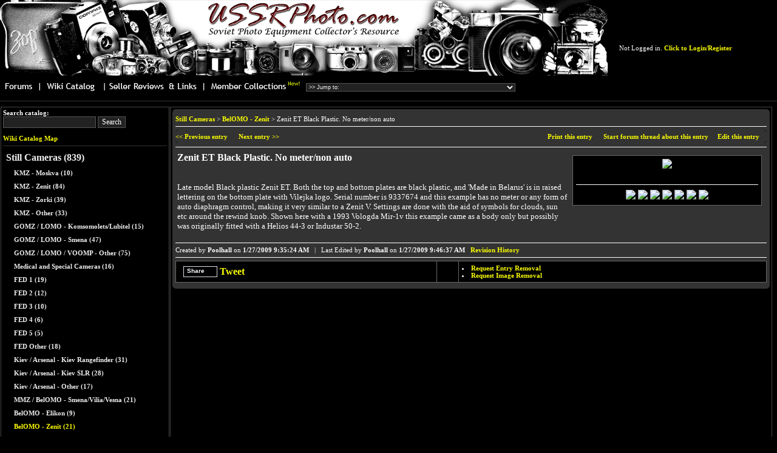

--- FILE ---
content_type: text/html
request_url: https://ussrphoto.com/Wiki/default.asp?WikiCatID=73&ParentID=1&ContentID=1126&Item=Zenit+ET+Black+Plastic.+No+meter%2Fnon+auto
body_size: 44323
content:


	

<HTML>
<HEAD>
<META http-equiv="content-type" content="text/html; charset=windows-1251">


<TITLE>USSRPhoto.com - Russian / Soviet Cameras Wiki Catalog - Zenit ET Black Plastic. No meter/non auto</TITLE>
<meta name="keywords" content="Zenit ET Black Plastic. No meter/non auto">





<link rel="stylesheet" href="css/lightbox.css" type="text/css" media="screen" />


<link rel="stylesheet" type="text/css" href="../styles.css" >

<script type="text/javascript" src="js/prototype.js"></script>
<script type="text/javascript" src="js/scriptaculous.js?load=effects"></script>
<script type="text/javascript" src="js/lightbox.js"></script>

<SCRIPT LANGUAGE=javascript>


<!--
   	function imgWindow(imgName, wname) {
        newWindow=window.open(imgName,wname,
                  'toolbar=no,scrollbars=yes,directories=no,width=820,height=640,resizable=yes')
   }

//-->
</SCRIPT>
<script type="text/javascript">
var gaJsHost = (("https:" == document.location.protocol) ? "https://ssl." : "http://www.");
document.write(unescape("%3Cscript src='" + gaJsHost + "google-analytics.com/ga.js' type='text/javascript'%3E%3C/script%3E"));
</script>
<script type="text/javascript">
var pageTracker = _gat._getTracker("UA-4416006-1");
pageTracker._initData();
pageTracker._trackPageview();
</script>

</HEAD>
<BODY BGCOLOR=#0000000 TOPMARGIN=0 LEFTMARGIN=0 onLoad="preloadImages();">
<div id="dwindow" style="position:absolute;background-color:#EBEBEB;cursor:hand;left:0px;top:0px;display:none;border-style:solid;border:solid #555555 1px;z-index:100" onMousedown="initializedrag(event)" onMouseup="stopdrag()" onSelectStart="return false">
<div align="right" style="background-color:#555555"><!--<img src="/images/max.gif" id="maxname" onClick="maximize()">--><A HREF="javascript:closeit()" style="font-decoration:none;" onClick="thumbs=0"><FONT COLOR=#FFFFFF SIZE=1 FACE="Verdana">Close</A></div>
<div id="dwindowcontent" style="height:100%">
<iframe id="cframe" src="" width=100% height=100% frameborder=0></iframe>
</div>
</div>

<TABLE WIDTH=100% BORDER=0 CELLSPACING=0 CELLPADDING=0>
	<TR>
		<TD> <style type="text/css">
.spiffy{display:block}
.spiffy *{
  display:block;
  height:1px;
  overflow:hidden;
  font-size:.01em;
  background:#333333}
.spiffy1{
  margin-left:3px;
  margin-right:3px;
  padding-left:1px;
  padding-right:1px;
  border-left:1px solid #151515;
  border-right:1px solid #151515;
  background:#262626}
.spiffy2{
  margin-left:1px;
  margin-right:1px;
  padding-right:1px;
  padding-left:1px;
  border-left:1px solid #050505;
  border-right:1px solid #050505;
  background:#292929}
.spiffy3{
  margin-left:1px;
  margin-right:1px;
  border-left:1px solid #292929;
  border-right:1px solid #292929;}
.spiffy4{
  border-left:1px solid #151515;
  border-right:1px solid #151515}
.spiffy5{
  border-left:1px solid #262626;
  border-right:1px solid #262626}
.spiffyfg{
  background:#333333}
</style>
<script type="text/javascript">
<!--

function newImage(arg) {
	if (document.images) {
		rslt = new Image();
		rslt.src = arg;
		return rslt;
	}
}

function changeImages() {
	if (document.images && (preloadFlag == true)) {
		for (var i=0; i<changeImages.arguments.length; i+=2) {
			document[changeImages.arguments[i]].src = changeImages.arguments[i+1];
		}
	}
}

var preloadFlag = false;
function preloadImages() {
	if (document.images) {
		top3_04_over = newImage("/images/top3_04-over.gif");
		top3_05_over = newImage("/images/top3_05-over.gif");
		top3_06_over = newImage("/images/top3_06-over.gif");
		top3_07_over = newImage("/images/top3_07-over.gif");
		preloadFlag = true;
	}
}

// -->

</script>
<script async src="https://epnt.ebay.com/static/epn-smart-tools.js"></script>
<!-- ImageReady Slices (top3.psd) -->
<table id="Table_01" width="1020" border="0" cellpadding="0" cellspacing="0">
	<tr>
		<td colspan="6">
			<A HREF="/"><img src="/images/banner09.jpg" alt="" border=0></A></td>
		
	</tr><FORM action="" method=POST name=frmj id=frmj>
	
	<tr>
		<td  width="65">
			<a href="/Forum/Default.asp"
				onmouseover="changeImages('top3_04', '/images/top3_04-over.gif'); return true;"
				onmouseout="changeImages('top3_04', '/images/top3_04.gif'); return true;"
				onmousedown="changeImages('top3_04', '/images/top3_04-over.gif'); return true;"
				onmouseup="changeImages('top3_04', '/images/top3_04-over.gif'); return true;">
				<img name="top3_04" src="/images/top3_04.gif" width="65" height="28" border="0" alt=""></a></td>
		<td width="108">
			<a href="/Wiki/default.asp"
				onmouseover="changeImages('top3_05', '/images/top3_05-over.gif'); return true;"
				onmouseout="changeImages('top3_05', '/images/top3_05.gif'); return true;"
				onmousedown="changeImages('top3_05', '/images/top3_05-over.gif'); return true;"
				onmouseup="changeImages('top3_05', '/images/top3_05-over.gif'); return true;">
				<img name="top3_05" src="/images/top3_05.gif" width="108" height="28" border="0" alt=""></a></td>
		<td width="161">
			<a href="/Sellers/default.asp"
				onmouseover="changeImages('top3_06', '/images/top3_06-over.gif'); return true;"
				onmouseout="changeImages('top3_06', '/images/top3_06.gif'); return true;"
				onmousedown="changeImages('top3_06', '/images/top3_06-over.gif'); return true;"
				onmouseup="changeImages('top3_06', '/images/top3_06-over.gif'); return true;">
				<img name="top3_06" src="/images/top3_06.gif" width="161" height="28" border="0" alt=""></a></td>
		<td width="170">
			<a href="/Collections/default.asp"
				onmouseover="changeImages('top3_07', '/images/top3_07-over.gif'); return true;"
				onmouseout="changeImages('top3_07', '/images/top3_07.gif'); return true;"
				onmousedown="changeImages('top3_07', '/images/top3_07-over.gif'); return true;"
				onmouseup="changeImages('top3_07', '/images/top3_07-over.gif'); return true;">
				<img name="top3_07" src="/images/top3_07.gif" width="170" height="28" border="0" alt=""></a></td>
		
		<td valign=middle><SELECT NAME="jp" onChange="location.replace(frmj.jp.options[frmj.jp.selectedIndex].value);" STYLE="font-family: Arial; font-size: 7pt; background-color: #222222;color: white; border: #555555 1px solid;">
			<OPTION VALUE="default.asp">>> Jump to:</OPTION>
			<OPTION VALUE="/Wiki/default.asp">---- Wiki Catalog Categories ----</OPTION>
				
					<OPTION VALUE="/Wiki/Default.asp?ParentID=1&WikiCatID=68">Still Cameras > KMZ - Moskva</OPTION>
					
					<OPTION VALUE="/Wiki/Default.asp?ParentID=1&WikiCatID=69">Still Cameras > KMZ - Zenit</OPTION>
					
					<OPTION VALUE="/Wiki/Default.asp?ParentID=1&WikiCatID=70">Still Cameras > KMZ - Zorki</OPTION>
					
					<OPTION VALUE="/Wiki/Default.asp?ParentID=1&WikiCatID=5">Still Cameras > KMZ - Other</OPTION>
					
					<OPTION VALUE="/Wiki/Default.asp?ParentID=1&WikiCatID=72">Still Cameras > GOMZ / LOMO - Komsomolets/Lubitel</OPTION>
					
					<OPTION VALUE="/Wiki/Default.asp?ParentID=1&WikiCatID=71">Still Cameras > GOMZ / LOMO - Smena</OPTION>
					
					<OPTION VALUE="/Wiki/Default.asp?ParentID=1&WikiCatID=12">Still Cameras > GOMZ / LOMO / VOOMP - Other</OPTION>
					
					<OPTION VALUE="/Wiki/Default.asp?ParentID=1&WikiCatID=81">Still Cameras > Medical and Special Cameras</OPTION>
					
					<OPTION VALUE="/Wiki/Default.asp?ParentID=1&WikiCatID=101">Still Cameras > FED 4</OPTION>
					
					<OPTION VALUE="/Wiki/Default.asp?ParentID=1&WikiCatID=100">Still Cameras > FED 3</OPTION>
					
					<OPTION VALUE="/Wiki/Default.asp?ParentID=1&WikiCatID=99">Still Cameras > FED 2</OPTION>
					
					<OPTION VALUE="/Wiki/Default.asp?ParentID=1&WikiCatID=8">Still Cameras > FED Other</OPTION>
					
					<OPTION VALUE="/Wiki/Default.asp?ParentID=1&WikiCatID=102">Still Cameras > FED 5</OPTION>
					
					<OPTION VALUE="/Wiki/Default.asp?ParentID=1&WikiCatID=98">Still Cameras > FED 1</OPTION>
					
					<OPTION VALUE="/Wiki/Default.asp?ParentID=1&WikiCatID=20">Still Cameras > Kiev / Arsenal - Kiev Rangefinder</OPTION>
					
					<OPTION VALUE="/Wiki/Default.asp?ParentID=1&WikiCatID=79">Still Cameras > Kiev / Arsenal - Kiev SLR</OPTION>
					
					<OPTION VALUE="/Wiki/Default.asp?ParentID=1&WikiCatID=80">Still Cameras > Kiev / Arsenal - Other</OPTION>
					
					<OPTION VALUE="/Wiki/Default.asp?ParentID=1&WikiCatID=75">Still Cameras > MMZ / BelOMO - Smena/Vilia/Vesna</OPTION>
					
					<OPTION VALUE="/Wiki/Default.asp?ParentID=1&WikiCatID=74">Still Cameras > BelOMO - Elikon</OPTION>
					
					<OPTION VALUE="/Wiki/Default.asp?ParentID=1&WikiCatID=73">Still Cameras > BelOMO - Zenit</OPTION>
					
					<OPTION VALUE="/Wiki/Default.asp?ParentID=1&WikiCatID=6">Still Cameras > MMZ / BelOMO - Other</OPTION>
					
					<OPTION VALUE="/Wiki/Default.asp?ParentID=1&WikiCatID=45">Still Cameras > Efte - Arfo</OPTION>
					
					<OPTION VALUE="/Wiki/Default.asp?ParentID=1&WikiCatID=46">Still Cameras > KGB - Spy Cameras</OPTION>
					
					<OPTION VALUE="/Wiki/Default.asp?ParentID=1&WikiCatID=17">Still Cameras > Military and Official Use Cameras</OPTION>
					
					<OPTION VALUE="/Wiki/Default.asp?ParentID=1&WikiCatID=48">Still Cameras > Commemorative Cameras</OPTION>
					
					<OPTION VALUE="/Wiki/Default.asp?ParentID=1&WikiCatID=78">Still Cameras > Presentation and Engraved Cameras</OPTION>
					
					<OPTION VALUE="/Wiki/Default.asp?ParentID=1&WikiCatID=77">Still Cameras > Russian Leica Copies</OPTION>
					
					<OPTION VALUE="/Wiki/Default.asp?ParentID=1&WikiCatID=76">Still Cameras > Modified and Fantasy Cameras</OPTION>
					
					<OPTION VALUE="/Wiki/Default.asp?ParentID=1&WikiCatID=47">Still Cameras > Homemade Cameras</OPTION>
					
					<OPTION VALUE="/Wiki/Default.asp?ParentID=1&WikiCatID=53">Still Cameras > Non-Russian Communist Cameras</OPTION>
					
					<OPTION VALUE="/Wiki/Default.asp?ParentID=1&WikiCatID=115">Still Cameras > Made for Russian Market</OPTION>
					
					<OPTION VALUE="/Wiki/Default.asp?ParentID=1&WikiCatID=103">Still Cameras > Imported - Retailed in Russia / USSR (pre-1929)</OPTION>
					
					<OPTION VALUE="/Wiki/Default.asp?ParentID=1&WikiCatID=104">Still Cameras > Pre-1917 Russian Cameras</OPTION>
					
					<OPTION VALUE="/Wiki/Default.asp?ParentID=1&WikiCatID=109">Still Cameras > Non-Russian Lomography Cameras</OPTION>
					
					<OPTION VALUE="/Wiki/Default.asp?ParentID=1&WikiCatID=19">Still Cameras > Other Cameras</OPTION>
					
					<OPTION VALUE="/Wiki/Default.asp?ParentID=1&WikiCatID=108">Still Cameras > Unidentified / Contested Authenticity</OPTION>
					
					<OPTION VALUE="/Wiki/Default.asp?ParentID=2&WikiCatID=87">Lenses & Optics > FED</OPTION>
					
					<OPTION VALUE="/Wiki/Default.asp?ParentID=2&WikiCatID=117">Lenses & Optics > ZM</OPTION>
					
					<OPTION VALUE="/Wiki/Default.asp?ParentID=2&WikiCatID=116">Lenses & Optics > Mirror Lenses (MTO / Rubinar)</OPTION>
					
					<OPTION VALUE="/Wiki/Default.asp?ParentID=2&WikiCatID=55">Lenses & Optics > Non-Russian Communist Lenses</OPTION>
					
					<OPTION VALUE="/Wiki/Default.asp?ParentID=2&WikiCatID=27">Lenses & Optics > Helios</OPTION>
					
					<OPTION VALUE="/Wiki/Default.asp?ParentID=2&WikiCatID=93">Lenses & Optics > Orion</OPTION>
					
					<OPTION VALUE="/Wiki/Default.asp?ParentID=2&WikiCatID=25">Lenses & Optics > Industar</OPTION>
					
					<OPTION VALUE="/Wiki/Default.asp?ParentID=2&WikiCatID=106">Lenses & Optics > Tair</OPTION>
					
					<OPTION VALUE="/Wiki/Default.asp?ParentID=2&WikiCatID=26">Lenses & Optics > Jupiter</OPTION>
					
					<OPTION VALUE="/Wiki/Default.asp?ParentID=2&WikiCatID=96">Lenses & Optics > Vega</OPTION>
					
					<OPTION VALUE="/Wiki/Default.asp?ParentID=2&WikiCatID=95">Lenses & Optics > MIR</OPTION>
					
					<OPTION VALUE="/Wiki/Default.asp?ParentID=2&WikiCatID=28">Lenses & Optics > Other Lens</OPTION>
					
					<OPTION VALUE="/Wiki/Default.asp?ParentID=2&WikiCatID=94">Lenses & Optics > VOOMP</OPTION>
					
					<OPTION VALUE="/Wiki/Default.asp?ParentID=2&WikiCatID=88">Lenses & Optics > Zenitar</OPTION>
					
					<OPTION VALUE="/Wiki/Default.asp?ParentID=2&WikiCatID=92">Lenses & Optics > Aerial Camera Lenses</OPTION>
					
					<OPTION VALUE="/Wiki/Default.asp?ParentID=2&WikiCatID=91">Lenses & Optics > Movie Camera Lenses</OPTION>
					
					<OPTION VALUE="/Wiki/Default.asp?ParentID=2&WikiCatID=90">Lenses & Optics > Zorki</OPTION>
					
					<OPTION VALUE="/Wiki/Default.asp?ParentID=2&WikiCatID=89">Lenses & Optics > GOI</OPTION>
					
					<OPTION VALUE="/Wiki/Default.asp?ParentID=3&WikiCatID=123">Photo Equipment & Accessories > Bellows & Macro Rings</OPTION>
					
					<OPTION VALUE="/Wiki/Default.asp?ParentID=3&WikiCatID=56">Photo Equipment & Accessories > Non-Russian Communist Accessories</OPTION>
					
					<OPTION VALUE="/Wiki/Default.asp?ParentID=3&WikiCatID=124">Photo Equipment & Accessories > Film Hoders, Magazines & Cassettes</OPTION>
					
					<OPTION VALUE="/Wiki/Default.asp?ParentID=3&WikiCatID=54">Photo Equipment & Accessories > Flash Units</OPTION>
					
					<OPTION VALUE="/Wiki/Default.asp?ParentID=3&WikiCatID=125">Photo Equipment & Accessories > Lab Timers</OPTION>
					
					<OPTION VALUE="/Wiki/Default.asp?ParentID=3&WikiCatID=44">Photo Equipment & Accessories > Slide Projectors</OPTION>
					
					<OPTION VALUE="/Wiki/Default.asp?ParentID=3&WikiCatID=42">Photo Equipment & Accessories > Exposure Meters</OPTION>
					
					<OPTION VALUE="/Wiki/Default.asp?ParentID=3&WikiCatID=34">Photo Equipment & Accessories > Underwater Enclosures</OPTION>
					
					<OPTION VALUE="/Wiki/Default.asp?ParentID=3&WikiCatID=33">Photo Equipment & Accessories > Turrets</OPTION>
					
					<OPTION VALUE="/Wiki/Default.asp?ParentID=3&WikiCatID=31">Photo Equipment & Accessories > Finders</OPTION>
					
					<OPTION VALUE="/Wiki/Default.asp?ParentID=3&WikiCatID=65">Photo Equipment & Accessories > Other Accessories/Items</OPTION>
					
					<OPTION VALUE="/Wiki/Default.asp?ParentID=3&WikiCatID=30">Photo Equipment & Accessories > Lens Caps</OPTION>
					
					<OPTION VALUE="/Wiki/Default.asp?ParentID=3&WikiCatID=29">Photo Equipment & Accessories > Camera Cases</OPTION>
					
					<OPTION VALUE="/Wiki/Default.asp?ParentID=3&WikiCatID=32">Photo Equipment & Accessories > Stereo Attachments</OPTION>
					
					<OPTION VALUE="/Wiki/Default.asp?ParentID=3&WikiCatID=122">Photo Equipment & Accessories > Camera Boxes & Packaging</OPTION>
					
					<OPTION VALUE="/Wiki/Default.asp?ParentID=3&WikiCatID=132">Photo Equipment & Accessories > Self-timers</OPTION>
					
					<OPTION VALUE="/Wiki/Default.asp?ParentID=3&WikiCatID=129">Photo Equipment & Accessories > Repair Kits</OPTION>
					
					<OPTION VALUE="/Wiki/Default.asp?ParentID=3&WikiCatID=128">Photo Equipment & Accessories > Enlargers</OPTION>
					
					<OPTION VALUE="/Wiki/Default.asp?ParentID=3&WikiCatID=114">Photo Equipment & Accessories > Foreign Accessories for Soviet cameras</OPTION>
					
					<OPTION VALUE="/Wiki/Default.asp?ParentID=3&WikiCatID=119">Photo Equipment & Accessories > Lens Cases</OPTION>
					
					<OPTION VALUE="/Wiki/Default.asp?ParentID=3&WikiCatID=120">Photo Equipment & Accessories > Filters & Cases</OPTION>
					
					<OPTION VALUE="/Wiki/Default.asp?ParentID=3&WikiCatID=130">Photo Equipment & Accessories > Tripods & Clamps</OPTION>
					
					<OPTION VALUE="/Wiki/Default.asp?ParentID=3&WikiCatID=127">Photo Equipment & Accessories > Developing Tanks</OPTION>
					
					<OPTION VALUE="/Wiki/Default.asp?ParentID=3&WikiCatID=23">Photo Equipment & Accessories > Film Viewers</OPTION>
					
					<OPTION VALUE="/Wiki/Default.asp?ParentID=3&WikiCatID=126">Photo Equipment & Accessories > Films & Plates</OPTION>
					
					<OPTION VALUE="/Wiki/Default.asp?ParentID=4&WikiCatID=84">History, Documents & Ephemera > Lens Manuals (Russian)</OPTION>
					
					<OPTION VALUE="/Wiki/Default.asp?ParentID=4&WikiCatID=39">History, Documents & Ephemera > Publications and and Books</OPTION>
					
					<OPTION VALUE="/Wiki/Default.asp?ParentID=4&WikiCatID=85">History, Documents & Ephemera > Camera Technical Docs & Schematics</OPTION>
					
					<OPTION VALUE="/Wiki/Default.asp?ParentID=4&WikiCatID=35">History, Documents & Ephemera > Factory Histories</OPTION>
					
					<OPTION VALUE="/Wiki/Default.asp?ParentID=4&WikiCatID=86">History, Documents & Ephemera > Lens Technical Docs & Schematics</OPTION>
					
					<OPTION VALUE="/Wiki/Default.asp?ParentID=4&WikiCatID=82">History, Documents & Ephemera > Camera Manuals (Russian)</OPTION>
					
					<OPTION VALUE="/Wiki/Default.asp?ParentID=4&WikiCatID=83">History, Documents & Ephemera > Lens Manuals (English)</OPTION>
					
					<OPTION VALUE="/Wiki/Default.asp?ParentID=4&WikiCatID=36">History, Documents & Ephemera > Camera Manuals (English)</OPTION>
					
					<OPTION VALUE="/Wiki/Default.asp?ParentID=4&WikiCatID=66">History, Documents & Ephemera > Advertising Brochures</OPTION>
					
					<OPTION VALUE="/Wiki/Default.asp?ParentID=4&WikiCatID=38">History, Documents & Ephemera > Sovetskoe Foto & Magazines</OPTION>
					
					<OPTION VALUE="/Wiki/Default.asp?ParentID=4&WikiCatID=121">History, Documents & Ephemera > Factory Logos</OPTION>
					
					<OPTION VALUE="/Wiki/Default.asp?ParentID=4&WikiCatID=37">History, Documents & Ephemera > Russian, Soviet era & Post Soviet History</OPTION>
					
					<OPTION VALUE="/Wiki/Default.asp?ParentID=49&WikiCatID=107">Member Articles & Blogs > Equipment with Factory Errors</OPTION>
					
					<OPTION VALUE="/Wiki/Default.asp?ParentID=49&WikiCatID=50">Member Articles & Blogs > Articles</OPTION>
					
					<OPTION VALUE="/Wiki/Default.asp?ParentID=49&WikiCatID=51">Member Articles & Blogs > Blogs</OPTION>
					
					<OPTION VALUE="/Wiki/Default.asp?ParentID=49&WikiCatID=52">Member Articles & Blogs > Miscelaneous Content</OPTION>
					
					<OPTION VALUE="/Wiki/Default.asp?ParentID=49&WikiCatID=97">Member Articles & Blogs > Collectors and Collections</OPTION>
					
					<OPTION VALUE="/Wiki/Default.asp?ParentID=58&WikiCatID=59">Movie Cameras > GOMZ - LOMO</OPTION>
					
					<OPTION VALUE="/Wiki/Default.asp?ParentID=58&WikiCatID=60">Movie Cameras > KOMZ</OPTION>
					
					<OPTION VALUE="/Wiki/Default.asp?ParentID=58&WikiCatID=61">Movie Cameras > KMZ</OPTION>
					
					<OPTION VALUE="/Wiki/Default.asp?ParentID=58&WikiCatID=105">Movie Cameras > KGB Movie Cameras</OPTION>
					
					<OPTION VALUE="/Wiki/Default.asp?ParentID=58&WikiCatID=62">Movie Cameras > TochPribor/Kiev</OPTION>
					
					<OPTION VALUE="/Wiki/Default.asp?ParentID=58&WikiCatID=63">Movie Cameras > Other</OPTION>
					
					<OPTION VALUE="/Wiki/Default.asp?ParentID=58&WikiCatID=64">Movie Cameras > Non-Russian Communist Cameras</OPTION>
					
					<OPTION VALUE="/Wiki/Default.asp?ParentID=113&WikiCatID=111">Movie Equipment and Accessories > Movie Projector Accessories</OPTION>
					
					<OPTION VALUE="/Wiki/Default.asp?ParentID=113&WikiCatID=110">Movie Equipment and Accessories > Movie Projectors</OPTION>
					
			<OPTION VALUE="/Sellers/default.asp">---- Wiki Resources ----</OPTION>
				
					<OPTION VALUE="/Sellers/Default.asp?SellerCatID=1">eBay Sellers</OPTION>
					
					<OPTION VALUE="/Sellers/Default.asp?SellerCatID=2">Online Stores</OPTION>
					
					<OPTION VALUE="/Sellers/Default.asp?SellerCatID=3">Collections</OPTION>
					
					<OPTION VALUE="/Sellers/Default.asp?SellerCatID=5">Photographic History Links</OPTION>
					
					<OPTION VALUE="/Sellers/Default.asp?SellerCatID=6">Camera Guide Links</OPTION>
					
					<OPTION VALUE="/Sellers/Default.asp?SellerCatID=7">Useful Tools</OPTION>
					
					<OPTION VALUE="/Sellers/Default.asp?SellerCatID=8">Camera Repair</OPTION>
					
					<OPTION VALUE="/Sellers/Default.asp?SellerCatID=9">Forums/Clubs</OPTION>
					
					<OPTION VALUE="/Sellers/Default.asp?SellerCatID=4">Miscelaneous Resources</OPTION>
					
			
			
			<OPTION VALUE="/Forum/default.asp">---- Forums ----</OPTION>
			
					<OPTION VALUE="/Forum/forum.asp?FORUM_ID=8">Collectors and Users Open Forum</OPTION>
					
					<OPTION VALUE="/Forum/forum.asp?FORUM_ID=9">Photo Gallery</OPTION>
					
					<OPTION VALUE="/Forum/forum.asp?FORUM_ID=4">Wiki Catalog and Resources Issues/Questions</OPTION>
					
					<OPTION VALUE="/Forum/forum.asp?FORUM_ID=7">Want to Buy</OPTION>
					
					<OPTION VALUE="/Forum/forum.asp?FORUM_ID=5">For Sale and Trade</OPTION>
					
					<OPTION VALUE="/Forum/forum.asp?FORUM_ID=11">Members Only Section</OPTION>
					
			</SELECT>
			</td>
		<td><div style="padding-left:5px;" id="google_translate_element"></div><script type="text/javascript">
function googleTranslateElementInit() {
  new google.translate.TranslateElement({pageLanguage: 'en', layout: google.translate.TranslateElement.InlineLayout.HORIZONTAL}, 'google_translate_element');
}
</script><script type="text/javascript" src="//translate.google.com/translate_a/element.js?cb=googleTranslateElementInit"></script></td>
	
			</tr>
	</FORM>
	
</table>
</TD>
		<TD WIDTH=100%><SPAN CLASS="text"><DIV>
		
			Not Logged in. <A HREF="/Forum/login.asp?target=/wiki/default.asp?WikiCatID=73&ParentID=1&ContentID=1126&Item=Zenit+ET+Black+Plastic.+No+meter%2Fnon+auto">Click to Login/Register</A>

		</DIV>
		</TD>
	</TR>
	<TR>
		<TD COLSPAN=2><HR SIZE=1 COLOR=#333333>
		<TABLE WIDTH=100% CELLSPACING=1 CELLPADDING=3 BGCOLOR=#000000>
			<TR>
				<TD style="border:solid #444444 1px;" WIDTH=200  VALIGN=TOP><SPAN CLASS="text">
<TABLE BORDER=0 CELLSPACING=0 CELLPADDING=0>
<TR><TD COLSPAN=2><SPAN CLASS="text">
<FORM action="default.asp?WikiCatID=73&ParentID=1" method=POST id=form1 name=form1>
<B>Search catalog:</B><BR>
<INPUT TYPE="text" SIZE=20 NAME="Search" MAXLENGTH=200 STYLE="font-family: Verdana; font-size: 9pt; background-color: #222222;color: white; border: #555555 1px solid;">&nbsp;<INPUT TYPE="Submit" NAME="sb1" VALUE="Search" STYLE="font-family: Verdana; font-size: 9pt; background-color: #222222;color: white; border: #555555 1px solid;">
</FORM>
<A HREF="site_map.asp">Wiki Catalog Map</A>
</TD></TR>
</TABLE><HR SIZE=1 COLOR=#333333>
<TABLE BORDER=0 CELLSPACING=0 CELLPADDING=2 WIDTH=250>

		<TR><TD COLSPAN=2 STYLE="padding:5px;"><SPAN CLASS="text"><FONT SIZE=3><A class="navLink" HREF="default.asp?ParentID=1">Still Cameras  (839)</A></FONT></TD></TR>
		
				<TR><TD>&nbsp;&nbsp;&nbsp;</TD><TD NOWRAP><SPAN CLASS="text"><A class="navLink" HREF="default.asp?WikiCatID=68&ParentID=1">KMZ - Moskva (10)</A></TD></TR>
				
				<TR><TD>&nbsp;&nbsp;&nbsp;</TD><TD NOWRAP><SPAN CLASS="text"><A class="navLink" HREF="default.asp?WikiCatID=69&ParentID=1">KMZ - Zenit (84)</A></TD></TR>
				
				<TR><TD>&nbsp;&nbsp;&nbsp;</TD><TD NOWRAP><SPAN CLASS="text"><A class="navLink" HREF="default.asp?WikiCatID=70&ParentID=1">KMZ - Zorki (39)</A></TD></TR>
				
				<TR><TD>&nbsp;&nbsp;&nbsp;</TD><TD NOWRAP><SPAN CLASS="text"><A class="navLink" HREF="default.asp?WikiCatID=5&ParentID=1">KMZ - Other (33)</A></TD></TR>
				
				<TR><TD>&nbsp;&nbsp;&nbsp;</TD><TD NOWRAP><SPAN CLASS="text"><A class="navLink" HREF="default.asp?WikiCatID=72&ParentID=1">GOMZ / LOMO - Komsomolets/Lubitel (15)</A></TD></TR>
				
				<TR><TD>&nbsp;&nbsp;&nbsp;</TD><TD NOWRAP><SPAN CLASS="text"><A class="navLink" HREF="default.asp?WikiCatID=71&ParentID=1">GOMZ / LOMO - Smena (47)</A></TD></TR>
				
				<TR><TD>&nbsp;&nbsp;&nbsp;</TD><TD NOWRAP><SPAN CLASS="text"><A class="navLink" HREF="default.asp?WikiCatID=12&ParentID=1">GOMZ / LOMO / VOOMP - Other (75)</A></TD></TR>
				
				<TR><TD>&nbsp;&nbsp;&nbsp;</TD><TD NOWRAP><SPAN CLASS="text"><A class="navLink" HREF="default.asp?WikiCatID=81&ParentID=1">Medical and Special Cameras (16)</A></TD></TR>
				
				<TR><TD>&nbsp;&nbsp;&nbsp;</TD><TD NOWRAP><SPAN CLASS="text"><A class="navLink" HREF="default.asp?WikiCatID=98&ParentID=1">FED 1 (19)</A></TD></TR>
				
				<TR><TD>&nbsp;&nbsp;&nbsp;</TD><TD NOWRAP><SPAN CLASS="text"><A class="navLink" HREF="default.asp?WikiCatID=99&ParentID=1">FED 2 (12)</A></TD></TR>
				
				<TR><TD>&nbsp;&nbsp;&nbsp;</TD><TD NOWRAP><SPAN CLASS="text"><A class="navLink" HREF="default.asp?WikiCatID=100&ParentID=1">FED 3 (10)</A></TD></TR>
				
				<TR><TD>&nbsp;&nbsp;&nbsp;</TD><TD NOWRAP><SPAN CLASS="text"><A class="navLink" HREF="default.asp?WikiCatID=101&ParentID=1">FED 4 (6)</A></TD></TR>
				
				<TR><TD>&nbsp;&nbsp;&nbsp;</TD><TD NOWRAP><SPAN CLASS="text"><A class="navLink" HREF="default.asp?WikiCatID=102&ParentID=1">FED 5 (5)</A></TD></TR>
				
				<TR><TD>&nbsp;&nbsp;&nbsp;</TD><TD NOWRAP><SPAN CLASS="text"><A class="navLink" HREF="default.asp?WikiCatID=8&ParentID=1">FED Other (18)</A></TD></TR>
				
				<TR><TD>&nbsp;&nbsp;&nbsp;</TD><TD NOWRAP><SPAN CLASS="text"><A class="navLink" HREF="default.asp?WikiCatID=20&ParentID=1">Kiev / Arsenal - Kiev Rangefinder (31)</A></TD></TR>
				
				<TR><TD>&nbsp;&nbsp;&nbsp;</TD><TD NOWRAP><SPAN CLASS="text"><A class="navLink" HREF="default.asp?WikiCatID=79&ParentID=1">Kiev / Arsenal - Kiev SLR (28)</A></TD></TR>
				
				<TR><TD>&nbsp;&nbsp;&nbsp;</TD><TD NOWRAP><SPAN CLASS="text"><A class="navLink" HREF="default.asp?WikiCatID=80&ParentID=1">Kiev / Arsenal - Other (17)</A></TD></TR>
				
				<TR><TD>&nbsp;&nbsp;&nbsp;</TD><TD NOWRAP><SPAN CLASS="text"><A class="navLink" HREF="default.asp?WikiCatID=75&ParentID=1">MMZ / BelOMO - Smena/Vilia/Vesna (21)</A></TD></TR>
				
				<TR><TD>&nbsp;&nbsp;&nbsp;</TD><TD NOWRAP><SPAN CLASS="text"><A class="navLink" HREF="default.asp?WikiCatID=74&ParentID=1">BelOMO - Elikon (9)</A></TD></TR>
				
				<TR><TD>&nbsp;&nbsp;&nbsp;</TD><TD NOWRAP><SPAN CLASS="text"><A class="navLink" HREF="default.asp?WikiCatID=73&ParentID=1"><FONT COLOR=YELLOW>BelOMO - Zenit (21)</A></TD></TR>
				
				<TR><TD>&nbsp;&nbsp;&nbsp;</TD><TD NOWRAP><SPAN CLASS="text"><A class="navLink" HREF="default.asp?WikiCatID=6&ParentID=1">MMZ / BelOMO - Other (20)</A></TD></TR>
				
				<TR><TD>&nbsp;&nbsp;&nbsp;</TD><TD NOWRAP><SPAN CLASS="text"><A class="navLink" HREF="default.asp?WikiCatID=45&ParentID=1">Efte - Arfo (9)</A></TD></TR>
				
				<TR><TD>&nbsp;&nbsp;&nbsp;</TD><TD NOWRAP><SPAN CLASS="text"><A class="navLink" HREF="default.asp?WikiCatID=46&ParentID=1">KGB - Spy Cameras (48)</A></TD></TR>
				
				<TR><TD>&nbsp;&nbsp;&nbsp;</TD><TD NOWRAP><SPAN CLASS="text"><A class="navLink" HREF="default.asp?WikiCatID=17&ParentID=1">Military and Official Use Cameras (36)</A></TD></TR>
				
				<TR><TD>&nbsp;&nbsp;&nbsp;</TD><TD NOWRAP><SPAN CLASS="text"><A class="navLink" HREF="default.asp?WikiCatID=48&ParentID=1">Commemorative Cameras (43)</A></TD></TR>
				
				<TR><TD>&nbsp;&nbsp;&nbsp;</TD><TD NOWRAP><SPAN CLASS="text"><A class="navLink" HREF="default.asp?WikiCatID=78&ParentID=1">Presentation and Engraved Cameras (11)</A></TD></TR>
				
				<TR><TD>&nbsp;&nbsp;&nbsp;</TD><TD NOWRAP><SPAN CLASS="text"><A class="navLink" HREF="default.asp?WikiCatID=77&ParentID=1">Russian Leica Copies (5)</A></TD></TR>
				
				<TR><TD>&nbsp;&nbsp;&nbsp;</TD><TD NOWRAP><SPAN CLASS="text"><A class="navLink" HREF="default.asp?WikiCatID=76&ParentID=1">Modified and Fantasy Cameras (61)</A></TD></TR>
				
				<TR><TD>&nbsp;&nbsp;&nbsp;</TD><TD NOWRAP><SPAN CLASS="text"><A class="navLink" HREF="default.asp?WikiCatID=47&ParentID=1">Homemade Cameras (39)</A></TD></TR>
				
				<TR><TD>&nbsp;&nbsp;&nbsp;</TD><TD NOWRAP><SPAN CLASS="text"><A class="navLink" HREF="default.asp?WikiCatID=53&ParentID=1">Non-Russian Communist Cameras (14)</A></TD></TR>
				
				<TR><TD>&nbsp;&nbsp;&nbsp;</TD><TD NOWRAP><SPAN CLASS="text"><A class="navLink" HREF="default.asp?WikiCatID=103&ParentID=1">Imported - Retailed in Russia / USSR (pre-1929) (2)</A></TD></TR>
				
				<TR><TD>&nbsp;&nbsp;&nbsp;</TD><TD NOWRAP><SPAN CLASS="text"><A class="navLink" HREF="default.asp?WikiCatID=115&ParentID=1">Made for Russian Market (5)</A></TD></TR>
				
				<TR><TD>&nbsp;&nbsp;&nbsp;</TD><TD NOWRAP><SPAN CLASS="text"><A class="navLink" HREF="default.asp?WikiCatID=104&ParentID=1">Pre-1917 Russian Cameras (6)</A></TD></TR>
				
				<TR><TD>&nbsp;&nbsp;&nbsp;</TD><TD NOWRAP><SPAN CLASS="text"><A class="navLink" HREF="default.asp?WikiCatID=109&ParentID=1">Non-Russian Lomography Cameras (3)</A></TD></TR>
				
				<TR><TD>&nbsp;&nbsp;&nbsp;</TD><TD NOWRAP><SPAN CLASS="text"><A class="navLink" HREF="default.asp?WikiCatID=19&ParentID=1">Other Cameras (18)</A></TD></TR>
				
				<TR><TD>&nbsp;&nbsp;&nbsp;</TD><TD NOWRAP><SPAN CLASS="text"><A class="navLink" HREF="default.asp?WikiCatID=108&ParentID=1">Unidentified / Contested Authenticity (3)</A></TD></TR>
				
		<TR><TD COLSPAN=2 STYLE="padding:5px;"><SPAN CLASS="text"><FONT SIZE=3><A class="navLink" HREF="default.asp?ParentID=58">Movie Cameras  (66)</A></FONT></TD></TR>
		
		<TR><TD COLSPAN=2 STYLE="padding:5px;"><SPAN CLASS="text"><FONT SIZE=3><A class="navLink" HREF="default.asp?ParentID=2">Lenses & Optics  (211)</A></FONT></TD></TR>
		
		<TR><TD COLSPAN=2 STYLE="padding:5px;"><SPAN CLASS="text"><FONT SIZE=3><A class="navLink" HREF="default.asp?ParentID=3">Photo Equipment<BR> & Accessories  (259)</A></FONT></TD></TR>
		
		<TR><TD COLSPAN=2 STYLE="padding:5px;"><SPAN CLASS="text"><FONT SIZE=3><A class="navLink" HREF="default.asp?ParentID=113">Movie Equipment and Accessories  (16)</A></FONT></TD></TR>
		
		<TR><TD COLSPAN=2 STYLE="padding:5px;"><SPAN CLASS="text"><FONT SIZE=3><A class="navLink" HREF="default.asp?ParentID=4">History, Documents<BR> & Ephemera  (152)</A></FONT></TD></TR>
		
		<TR><TD COLSPAN=2 STYLE="padding:5px;"><SPAN CLASS="text"><FONT SIZE=3><A class="navLink" HREF="default.asp?ParentID=49">Member Articles & Blogs  (59)</A></FONT></TD></TR>
		
</TABLE></TD>
				<TD WIDTH=80% style="border:solid #444444 1px;" WIDTH=180 VALIGN=TOP>
<SPAN CLASS="text">
<div><b class="spiffy"><b class="spiffy1"><b></b></b><b class="spiffy2"><b></b></b><b class="spiffy3"></b><b class="spiffy4"></b><b class="spiffy5"></b></b><div class="spiffyfg">

<TABLE BORDER=0 CELLSPACING=0 CELLPADDING=5 WIDTH=100% BGCOLOR=#333333>


<TR><TD><SPAN CLASS="text"><SPAN CLASS="Text"><A HREF="default.asp?ParentID=1">Still Cameras</A> > 

<A HREF="default.asp?ParentID=1&WikiCatID=73">BelOMO - Zenit</A>

		 > Zenit ET Black Plastic. No meter/non auto<HR SIZE=1 COLOR=#FFFFFF>
<div><b class="spiffy"><b class="spiffy1"><b></b></b><b class="spiffy2"><b></b></b><b class="spiffy3"></b><b class="spiffy4"></b><b class="spiffy5"></b></b><div class="spiffyfg">

		<TABLE WIDTH=100% BORDER=0 CELLSPACING=0 CELLPADDING=0>
			<TR>
				<TD CLASS="Text"><A HREF="advance_entry.asp?Go=Prev&WikiCatID=73&ParentID=1&ContentID=1126&Item=Zenit+ET+Black+Plastic%2E+No+meter%2Fnon+auto"><< Previous entry</a>
					&nbsp;&nbsp;&nbsp;&nbsp;
					<A HREF="advance_entry.asp?Go=Next&WikiCatID=73&ParentID=1&ContentID=1126&Item=Zenit+ET+Black+Plastic%2E+No+meter%2Fnon+auto">Next entry >></a>
				</TD>
				<TD ALIGN=RIGHT  CLASS="Text"><A HREF="javascript:imgWindow('print.asp?ContentID=1126');">Print this entry</a>&nbsp;&nbsp;&nbsp;&nbsp;&nbsp;


	
	
					<A HREF="javascript:alert('You need to Register/Login to use this feature');">Start forum thread about this entry</A>
					
				&nbsp;&nbsp;&nbsp;
				
					<A HREF="javascript:alert('You need to Register/Login to use this feature');">Edit this entry</A>
				&nbsp;&nbsp;&nbsp;
				<script>document.write('<scr'+'ipt src="http://rover.ebay.com/ar/1/55242/1?lt=9&adtype=3&pubid=5574865215&toolid=10001&campid=5336437677&customid=link&uq=Zenit ET Black Plastic. No meter/non auto&sellerId=&ex_kw=&sortBy=12&catId=&minPrice=&maxPrice=&laction=_blank&ltext=Find+on+eBay&n3y=1&v1e=1&u7v=1&a3h=1&def=a3h&ig=1&mpt='+Math.floor(Math.random()*999999999)+'"></scr'+'ipt>');</script><noscript>
                <a target="_blank" href="http://rover.ebay.com/rover/1/711-53200-19255-0/1?icep_ff3=9&pub=5574865215&toolid=10001&campid=5336437677&customid=link&icep_uq=Zenit ET Black Plastic. No meter/non auto&icep_sellerId=&icep_ex_kw=&icep_sortBy=12&icep_catId=&icep_minPrice=&icep_maxPrice=&ipn=psmain&icep_vectorid=229466&kwid=902099&mtid=824&kw=lg">Find on eBay</a><img style="text-decoration:none;border:0;padding:0;margin:0;" src="http://rover.ebay.com/roverimp/1/711-53200-19255-0/1?ff3=9&pub=5574865215&toolid=10001&campid=5336437677&customid=link&uq=Zenit ET Black Plastic. No meter/non auto&mpt=[CACHEBUSTER]"></noscript>
				</TD>
				</TR>
			</TABLE>
			</div><b class="spiffy"><b class="spiffy5"></b><b class="spiffy4"></b><b class="spiffy3"></b><b class="spiffy2"><b></b></b><b class="spiffy1"><b></b></b></b></div>

			<HR SIZE=1  COLOR=#FFFFFF>

		
		<Table border=0 width="100%"><tr><td valign="top"><font color=#FFFFFF size=2>
		<FONT SIZE=3><B>Zenit ET Black Plastic. No meter/non auto</B></FONT><BR>  <BR><BR>
		<DIV style="float:left;">
		Late model Black plastic Zenit ET. Both the top and bottom plates are black plastic, and 'Made in Belarus' is in raised lettering on the bottom plate with Vilejka logo. Serial number is 9337674 and this example has no meter or any form of auto diaphragm control, making it very similar to a Zenit V. Settings are done with the aid of symbols for clouds, sun etc around the rewind knob. Shown here with a 1993 Vologda Mir-1v this example came as a body only but possibly  was originally fitted with a Helios 44-3 or Industar 50-2.
		</DIV></font>
		</td><td valign="top">
	<DIV style="width:300;float:right;margin: 5px; padding: 5px; border: solid 1px #666666;background:#000000" align=center>
			
				<A HREF="/resize/resize_image.aspx?ImgWd=800&IptFl=/Wiki/Content/4092.jpg" rel="lightbox[wiki]" ><IMG SRC="/resize/resize_image.aspx?ImgWd=300&IptFl=/Wiki/Content/4092.jpg" border=0></A>
			
				<CENTER>(Click to enlarge)</CENTER>
			
			<HR SIZE=1  COLOR=#FFFFFF>
			
				<A HREF="/resize/resize_image.aspx?ImgWd=800&IptFl=/Wiki/Content/4092.jpg" rel="lightbox[wiki]"><IMG SRC="/resize/resize_image.aspx?ImgWd=70&IptFl=/Wiki/Content/4092.jpg" border=0></A>
				
				<A HREF="/resize/resize_image.aspx?ImgWd=800&IptFl=/Wiki/Content/4093.jpg" rel="lightbox[wiki]"><IMG SRC="/resize/resize_image.aspx?ImgWd=70&IptFl=/Wiki/Content/4093.jpg" border=0></A>
				
				<A HREF="/resize/resize_image.aspx?ImgWd=800&IptFl=/Wiki/Content/4094.jpg" rel="lightbox[wiki]"><IMG SRC="/resize/resize_image.aspx?ImgWd=70&IptFl=/Wiki/Content/4094.jpg" border=0></A>
				
				<A HREF="/resize/resize_image.aspx?ImgWd=800&IptFl=/Wiki/Content/4095.jpg" rel="lightbox[wiki]"><IMG SRC="/resize/resize_image.aspx?ImgWd=70&IptFl=/Wiki/Content/4095.jpg" border=0></A>
				
				<A HREF="/resize/resize_image.aspx?ImgWd=800&IptFl=/Wiki/Content/4096.jpg" rel="lightbox[wiki]"><IMG SRC="/resize/resize_image.aspx?ImgWd=70&IptFl=/Wiki/Content/4096.jpg" border=0></A>
				
				<A HREF="/resize/resize_image.aspx?ImgWd=800&IptFl=/Wiki/Content/4097.jpg" rel="lightbox[wiki]"><IMG SRC="/resize/resize_image.aspx?ImgWd=70&IptFl=/Wiki/Content/4097.jpg" border=0></A>
				
				<A HREF="/resize/resize_image.aspx?ImgWd=800&IptFl=/Wiki/Content/4098.jpg" rel="lightbox[wiki]"><IMG SRC="/resize/resize_image.aspx?ImgWd=70&IptFl=/Wiki/Content/4098.jpg" border=0></A>
				
			</DIV>
		

	</td></tr></Table>
</TD></TR>
<TR><TD VALIGN=TOP><SPAN CLASS="text">
<HR SIZE=1  COLOR=#FFFFFF>
	Created by <B>Poolhall</B> on <B>1/27/2009 9:35:24 AM</B>&nbsp;&nbsp;&nbsp;|&nbsp;&nbsp;&nbsp;Last Edited by <B>Poolhall</B> on <B>1/27/2009 9:46:37 AM</B>&nbsp;&nbsp;
	<A HREF="javascript:loadwindow2('revisions.asp?ContentID=1126',700,450);">Revision History</A>&nbsp;&nbsp;
	<HR SIZE=1 COLOR=#FFFFFF>
	<TABLE BGCOLOR=#666666 CELLSPACING=1 CELLPADDING=5 WIDTH=100%><TR BGCOLOR=#000000>
<td valign=top>
<table><tr>
<Td>
<script src="http://connect.facebook.net/en_US/all.js#xfbml=1"></script><fb:like href="http://www.ussrphoto.com/Wiki/default.asp?WikiCatID=73&ParentID=1&ContentID=1126&Item=Zenit+ET+Black+Plastic.+No+meter%2Fnon+auto" layout="box_count" show_faces="false" width="50" font="arial" colorscheme="dark"></fb:like>
</td>
<td valign=top> 
<script>function fbs_click() {u=location.href;t=document.title;window.open('http://www.facebook.com/sharer.php?u='+encodeURIComponent(u)+'&t='+encodeURIComponent(t),'sharer','toolbar=0,status=0,width=626,height=436');return false;}</script><style> html .fb_share_button { display: -moz-inline-block; display:inline-block; height:15px; border:1px solid #d8dfea; background:url('http://static.ak.facebook.com/images/share/facebook_share_icon.gif?6:26981') no-repeat top right;; padding-left:5px; padding-right:20px; padding-top:1px; padding-bottom:0 } html .fb_share_button:hover { color:#fff; border-color:#295582; background:#3b5998 url('http://static.ak.facebook.com/images/share/facebook_share_icon.gif?6:26981') no-repeat top right; text-decoration:none } </style> <a rel="nofollow" href="http://www.facebook.com/share.php?u=<;url>" class="fb_share_button" onclick="return fbs_click()" target="_blank" style="text-decoration:none;"><Font size=1 color=#FFFFFF face="Arial">Share</font></a>
</td>
<td valign=top>
<a href="http://twitter.com/share" class="twitter-share-button" data-count="horizontal" data-via="USSRPhoto">Tweet</a><script type="text/javascript" src="http://platform.twitter.com/widgets.js"></script>
</td>
</tr>
</table>
</td>	
<TD CLASS="text" VALIGN=TOP>
	</TD>
	
	<TD VALIGN=TOP><SPAN CLASS="text">
	
		<LI><A HREF="javascript:loadwindow2('removewiki.asp?ContentID=1126',700,450);">Request Entry Removal</A><BR>
		<LI><A HREF="javascript:loadwindow2('removeimage.asp?ContentID=1126',700,450);">Request Image Removal</A><BR>
		
	</TD>
	</TR>
	</TABLE>

</TABLE>
			</div><b class="spiffy"><b class="spiffy5"></b><b class="spiffy4"></b><b class="spiffy3"></b><b class="spiffy2"><b></b></b><b class="spiffy1"><b></b></b></b></div>

</TD>
				<TD CLASS="textB" ALIGN=CENTER VALIGN=TOP>
				<ins class="epn-placement" data-config-id="5ca62829cdf6ce4121db1c8e"></ins>

</TD>
			</TR>
		</TABLE>

		</TD>
		
	</TR>
</TABLE>
<HR COLOR=#666666 SIZE=1>
<CENTER>
<!-- SiteSearch Google -->
<form method="get" action="http://www.google.com/custom" target="google_window" id=form1 name=form1>
<table border="0" bgcolor="#000000">
<tr><td nowrap="nowrap" valign="top" align="left" height="32">
<a href="http://www.google.com/">
<img src="http://www.google.com/logos/Logo_25blk.gif" border="0" alt="Google" align="middle"></img></a>
</td>
<td nowrap="nowrap">
<input type="hidden" name="domains" value="www.ussrphoto.com"></input>
<label for="sbi" style="display: none">Enter your search terms</label>
<input type="text" name="q" size="31" maxlength="255" value="" id="sbi"></input>
<label for="sbb" style="display: none">Submit search form</label>
<input type="submit" name="sa" value="Search" id="sbb"></input>
</td></tr>
<tr>
<td>&nbsp;</td>
<td nowrap="nowrap">
<table>
<tr>
<td>
<input type="radio" name="sitesearch" value="" checked id="ss0"></input>
<label for="ss0" title="Search the Web"><font size="-1" color="white">Web</font></label></td>
<td>
<input type="radio" name="sitesearch" value="www.ussrphoto.com" id="ss1"></input>
<label for="ss1" title="Search www.ussrphoto.com"><font size="-1" color="white">www.ussrphoto.com</font></label></td>
</tr>
</table>
<input type="hidden" name="client" value="pub-0424528253120287"></input>
<input type="hidden" name="forid" value="1"></input>
<input type="hidden" name="ie" value="ISO-8859-1"></input>
<input type="hidden" name="oe" value="ISO-8859-1"></input>
<input type="hidden" name="safe" value="active"></input>
<input type="hidden" name="cof" value="GALT:#FFFF66;GL:1;DIV:#666666;VLC:FFFF66;AH:center;BGC:000000;LBGC:000000;ALC:000000;LC:000000;T:FFFFCC;GFNT:FFFF66;GIMP:FFFF66;FORID:1"></input>
<input type="hidden" name="hl" value="en"></input>
</td></tr></table>
</form>


<BR><DIV ALIGN=RIGHT><FONT SIZE=1><A HREF="mailto:vladkern@particle-z.com">Contact us</a>
 

<BR><BR>
<FONT COLOR=#000000>Hits: 915244</FONT></DIV>


</BODY>
</HTML>

<SCRIPT LANGUAGE=javascript>
<!--

//DHTML Window script- Copyright Dynamic Drive (http://www.dynamicdrive.com)
//For full source code, documentation, and terms of usage,
//Visit http://www.dynamicdrive.com/dynamicindex9/dhtmlwindow.htm

var dragapproved=false
var minrestore=0
var initialwidth,initialheight
var ie5=document.all&&document.getElementById
var ns6=document.getElementById&&!document.all

function iecompattest(){
return (!window.opera && document.compatMode && document.compatMode!="BackCompat")? document.documentElement : document.body
}

function drag_drop(e){
if (ie5&&dragapproved&&event.button==1){
document.getElementById("dwindow").style.left=tempx+event.clientX-offsetx+"px"
document.getElementById("dwindow").style.top=tempy+event.clientY-offsety+"px"
}
else if (ns6&&dragapproved){
document.getElementById("dwindow").style.left=tempx+e.clientX-offsetx+"px"
document.getElementById("dwindow").style.top=tempy+e.clientY-offsety+"px"
}
}

function initializedrag(e){
offsetx=ie5? event.clientX : e.clientX
offsety=ie5? event.clientY : e.clientY
document.getElementById("dwindowcontent").style.display="none" //extra
tempx=parseInt(document.getElementById("dwindow").style.left)
tempy=parseInt(document.getElementById("dwindow").style.top)

dragapproved=true
document.getElementById("dwindow").onmousemove=drag_drop
}

function loadwindow(url,width,height){
if (!ie5&&!ns6)
window.open(url,"","width=width,height=height,scrollbars=1")
else{
document.getElementById("dwindow").style.display=''
document.getElementById("dwindow").style.width=initialwidth=width+"px"
document.getElementById("dwindow").style.height=initialheight=height+"px"
document.getElementById("dwindow").style.left="1px"
document.getElementById("dwindow").style.top=ns6? window.pageYOffset*1+10+"px" : iecompattest().scrollTop*1+125+"px"
document.getElementById("cframe").src=url
}
}
function loadwindow2(url,width,height){
if (!ie5&&!ns6)
window.open(url,"","width=width,height=height,scrollbars=1")
else{
document.getElementById("dwindow").style.display=''
document.getElementById("dwindow").style.width=initialwidth=width+"px"
document.getElementById("dwindow").style.height=initialheight=height+"px"
document.getElementById("dwindow").style.left="177px"
document.getElementById("dwindow").style.top=ns6? window.pageYOffset*1+5+"px" : iecompattest().scrollTop*1+35+"px"
document.getElementById("cframe").src=url
}
}


function maximize(){
if (minrestore==0){
minrestore=1 //maximize window
document.getElementById("maxname").setAttribute("src","/images/restore.gif")
document.getElementById("dwindow").style.width=ns6? window.innerWidth-20+"px" : iecompattest().clientWidth+"px"
document.getElementById("dwindow").style.height=ns6? window.innerHeight-20+"px" : iecompattest().clientHeight+"px"
}
else{
minrestore=0 //restore window
document.getElementById("maxname").setAttribute("src","/images/max.gif")
document.getElementById("dwindow").style.width=initialwidth
document.getElementById("dwindow").style.height=initialheight
}
document.getElementById("dwindow").style.left=ns6? window.pageXOffset+"px" : iecompattest().scrollLeft+"px"
document.getElementById("dwindow").style.top=ns6? window.pageYOffset+"px" : iecompattest().scrollTop+"px"
}

function closeit(){
document.getElementById("dwindow").style.display="none"
}

function stopdrag(){
dragapproved=false;
document.getElementById("dwindow").onmousemove=null;
document.getElementById("dwindowcontent").style.display="" //extra
}
function toggleLayer(whichLayer)
{
if (document.getElementById)
{
// this is the way the standards work
var style2 = document.getElementById(whichLayer).style;
style2.display = style2.display? "":"block";
}
else if (document.all)
{
// this is the way old msie versions work
var style2 = document.all[whichLayer].style;
style2.display = style2.display? "":"block";
}
else if (document.layers)
{
// this is the way nn4 works
var style2 = document.layers[whichLayer].style;
style2.display = style2.display? "":"block";
}
}
//-->
</SCRIPT>